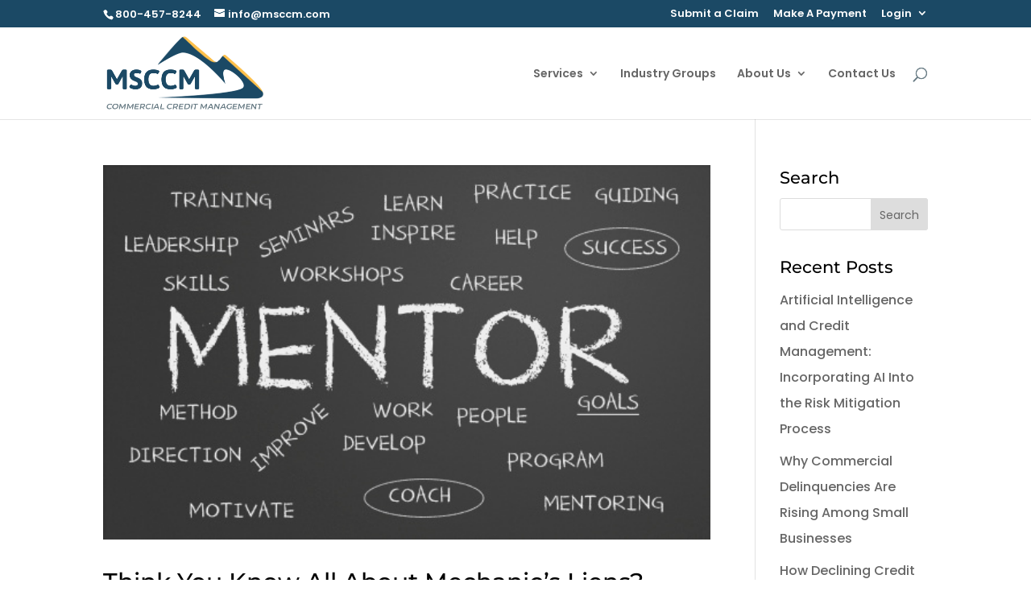

--- FILE ---
content_type: text/css
request_url: https://www.msccm.com/wp-content/themes/divi-msccm-child/style.css?ver=4.27.5
body_size: -59
content:
/*
Theme Name:  Divi MSCCM Child
Theme URI:   https://www.activeblogs.com
Version:     1.0
Description: A child theme of Divi. This is a custom child theme created for our MSCCM.
Author:      Eric Schmitzer
Template:    Divi
*/

--- FILE ---
content_type: text/javascript
request_url: https://www.msccm.com/wp-content/plugins/activeblogs/cav.js
body_size: 250
content:
//<![CDATA[
var MyID;
var ca = document.cookie.split(';');
for(var i=0; i<ca.length; i++) { var c = ca[i]; while (c.charAt(0)==' ') c = c.substring(1,c.length); if (c.indexOf("provenID=") == 0) MyID = c.substring(9,c.length); }
document.location.search.replace(/\??(?:([^=]+)=([^&]*)&?)/g, function () { function decode(s) { return decodeURIComponent(s.split("+").join(" ")); } if (decode(arguments[1]) == "email") { MyID = decode(arguments[2]); } });
if (MyID) { var date = new Date(); date.setTime(date.getTime()+(5*365*24*60*60*1000)); document.cookie = "provenID="+MyID+"; expires="+date.toGMTString()+"; path=/"; }
var DID=246698;
var pcheck=(window.location.protocol == "https:") ? "https://stats.sa-as.com/live.js":"http://stats.sa-as.com/live.js";
document.writeln('<scr'+'ipt async src="'+pcheck+'" type="text\/javascript"><\/scr'+'ipt>');
//]]>